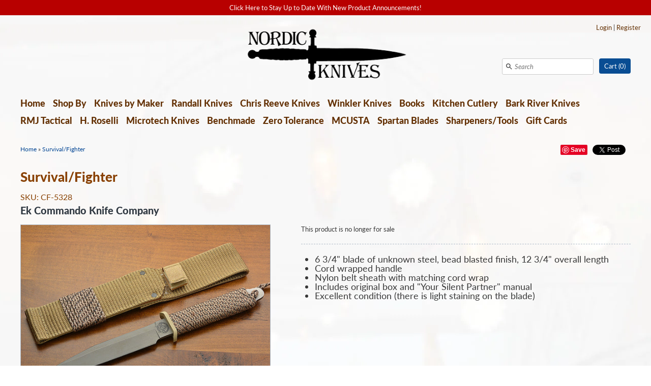

--- FILE ---
content_type: text/html; charset=utf-8
request_url: https://nordicknives.com/products/survival-fighter-2
body_size: 15833
content:
<!DOCTYPE html>
<html class="no-js" lang="en">
<head>
  <!-- Expression v4.7.2 -->
  <meta charset="utf-8" />
  <title>
    Survival/Fighter &ndash; Nordic Knives
  </title>
  
  <meta name="description" content="6 3/4&quot; blade of unknown steel, bead blasted finish, 12 3/4&quot; overall length Cord wrapped handle Nylon belt sheath with matching cord wrap Includes original box and &quot;Your Silent Partner&quot; manual Excellent condition (there is light staining on the blade)" />
  
  <link rel="canonical" href="https://nordicknives.com/products/survival-fighter-2" />

  <meta name="HandheldFriendly" content="True">
  <meta name="MobileOptimized" content="320">
  <meta name="viewport" content="width=device-width,initial-scale=1.0" />
  <meta name="theme-color" content="#094d93">

  
  <link rel="shortcut icon" href="//nordicknives.com/cdn/shop/files/fav.png?v=1613717166" type="image/png" />
  

  <meta property="og:site_name" content="Nordic Knives" />

	<meta property="og:image" content="http://nordicknives.com/cdn/shop/products/CF-5328_large.jpg?v=1649779273" />
    <meta property="og:description" content="6 3/4&quot; blade of unknown steel, bead blasted finish, 12 3/4&quot; overall length Cord wrapped handle Nylon belt sheath with..." />
    <meta property="og:title" content="Survival/Fighter - Nordic Knives" />
    <meta property="og:type" content="product" />
    <meta property="og:url" content="https://nordicknives.com/products/survival-fighter-2" />


  
 


<meta name="twitter:card" content="summary">

  <meta name="twitter:title" content="Survival/Fighter">
  <meta name="twitter:description" content="
6 3/4&quot; blade of unknown steel, bead blasted finish, 12 3/4&quot; overall length

Cord wrapped handle
Nylon belt sheath with matching cord wrap
Includes original box and &quot;Your Silent Partner&quot; manual
Excellent condition (there is light staining on the blade)
">
  <meta name="twitter:image" content="https://nordicknives.com/cdn/shop/products/CF-5328_medium.jpg?v=1649779273">
  <meta name="twitter:image:width" content="240">
  <meta name="twitter:image:height" content="240">


  <link href="//nordicknives.com/cdn/shop/t/2/assets/styles.scss.css?v=96747814353314419621762274855" rel="stylesheet" type="text/css" media="all" />

<script src="//ajax.googleapis.com/ajax/libs/jquery/1.8.1/jquery.min.js"></script>
<script src="//nordicknives.com/cdn/shopifycloud/storefront/assets/themes_support/api.jquery-7ab1a3a4.js" type="text/javascript"></script>


<script>
  Shopify.money_format = "${{amount}}";
  window.theme = window.theme || {};
  theme.jQuery = jQuery;
  theme.money_format = "${{amount}}";
  theme.productData = {};
  theme.setHomepageLayout = function(){
    if($('#shopify-section-sidebar [data-section-type="sidebar"]').children().length) {
      $('#key_content').attr('class', 'col-3-right');
    } else {
      $('#key_content').attr('class', 'col-4');
    }
  };
  theme.mobileSnapWidth = 768;
  document.documentElement.className = document.documentElement.className.replace('no-js', '');
</script>


<script>window.performance && window.performance.mark && window.performance.mark('shopify.content_for_header.start');</script><meta id="shopify-digital-wallet" name="shopify-digital-wallet" content="/5286920278/digital_wallets/dialog">
<link rel="alternate" type="application/json+oembed" href="https://nordicknives.com/products/survival-fighter-2.oembed">
<script async="async" src="/checkouts/internal/preloads.js?locale=en-US"></script>
<script id="shopify-features" type="application/json">{"accessToken":"fbafc2f837493c3c1aebebc538117a3a","betas":["rich-media-storefront-analytics"],"domain":"nordicknives.com","predictiveSearch":true,"shopId":5286920278,"locale":"en"}</script>
<script>var Shopify = Shopify || {};
Shopify.shop = "nordic-knives.myshopify.com";
Shopify.locale = "en";
Shopify.currency = {"active":"USD","rate":"1.0"};
Shopify.country = "US";
Shopify.theme = {"name":"Expression","id":39215464534,"schema_name":"Expression","schema_version":"4.7.2","theme_store_id":230,"role":"main"};
Shopify.theme.handle = "null";
Shopify.theme.style = {"id":null,"handle":null};
Shopify.cdnHost = "nordicknives.com/cdn";
Shopify.routes = Shopify.routes || {};
Shopify.routes.root = "/";</script>
<script type="module">!function(o){(o.Shopify=o.Shopify||{}).modules=!0}(window);</script>
<script>!function(o){function n(){var o=[];function n(){o.push(Array.prototype.slice.apply(arguments))}return n.q=o,n}var t=o.Shopify=o.Shopify||{};t.loadFeatures=n(),t.autoloadFeatures=n()}(window);</script>
<script id="shop-js-analytics" type="application/json">{"pageType":"product"}</script>
<script defer="defer" async type="module" src="//nordicknives.com/cdn/shopifycloud/shop-js/modules/v2/client.init-shop-cart-sync_BN7fPSNr.en.esm.js"></script>
<script defer="defer" async type="module" src="//nordicknives.com/cdn/shopifycloud/shop-js/modules/v2/chunk.common_Cbph3Kss.esm.js"></script>
<script defer="defer" async type="module" src="//nordicknives.com/cdn/shopifycloud/shop-js/modules/v2/chunk.modal_DKumMAJ1.esm.js"></script>
<script type="module">
  await import("//nordicknives.com/cdn/shopifycloud/shop-js/modules/v2/client.init-shop-cart-sync_BN7fPSNr.en.esm.js");
await import("//nordicknives.com/cdn/shopifycloud/shop-js/modules/v2/chunk.common_Cbph3Kss.esm.js");
await import("//nordicknives.com/cdn/shopifycloud/shop-js/modules/v2/chunk.modal_DKumMAJ1.esm.js");

  window.Shopify.SignInWithShop?.initShopCartSync?.({"fedCMEnabled":true,"windoidEnabled":true});

</script>
<script id="__st">var __st={"a":5286920278,"offset":-25200,"reqid":"edbfd1d4-fcb2-4136-b1c6-a8580238699a-1769818042","pageurl":"nordicknives.com\/products\/survival-fighter-2","u":"601fde9f4813","p":"product","rtyp":"product","rid":6737915740246};</script>
<script>window.ShopifyPaypalV4VisibilityTracking = true;</script>
<script id="captcha-bootstrap">!function(){'use strict';const t='contact',e='account',n='new_comment',o=[[t,t],['blogs',n],['comments',n],[t,'customer']],c=[[e,'customer_login'],[e,'guest_login'],[e,'recover_customer_password'],[e,'create_customer']],r=t=>t.map((([t,e])=>`form[action*='/${t}']:not([data-nocaptcha='true']) input[name='form_type'][value='${e}']`)).join(','),a=t=>()=>t?[...document.querySelectorAll(t)].map((t=>t.form)):[];function s(){const t=[...o],e=r(t);return a(e)}const i='password',u='form_key',d=['recaptcha-v3-token','g-recaptcha-response','h-captcha-response',i],f=()=>{try{return window.sessionStorage}catch{return}},m='__shopify_v',_=t=>t.elements[u];function p(t,e,n=!1){try{const o=window.sessionStorage,c=JSON.parse(o.getItem(e)),{data:r}=function(t){const{data:e,action:n}=t;return t[m]||n?{data:e,action:n}:{data:t,action:n}}(c);for(const[e,n]of Object.entries(r))t.elements[e]&&(t.elements[e].value=n);n&&o.removeItem(e)}catch(o){console.error('form repopulation failed',{error:o})}}const l='form_type',E='cptcha';function T(t){t.dataset[E]=!0}const w=window,h=w.document,L='Shopify',v='ce_forms',y='captcha';let A=!1;((t,e)=>{const n=(g='f06e6c50-85a8-45c8-87d0-21a2b65856fe',I='https://cdn.shopify.com/shopifycloud/storefront-forms-hcaptcha/ce_storefront_forms_captcha_hcaptcha.v1.5.2.iife.js',D={infoText:'Protected by hCaptcha',privacyText:'Privacy',termsText:'Terms'},(t,e,n)=>{const o=w[L][v],c=o.bindForm;if(c)return c(t,g,e,D).then(n);var r;o.q.push([[t,g,e,D],n]),r=I,A||(h.body.append(Object.assign(h.createElement('script'),{id:'captcha-provider',async:!0,src:r})),A=!0)});var g,I,D;w[L]=w[L]||{},w[L][v]=w[L][v]||{},w[L][v].q=[],w[L][y]=w[L][y]||{},w[L][y].protect=function(t,e){n(t,void 0,e),T(t)},Object.freeze(w[L][y]),function(t,e,n,w,h,L){const[v,y,A,g]=function(t,e,n){const i=e?o:[],u=t?c:[],d=[...i,...u],f=r(d),m=r(i),_=r(d.filter((([t,e])=>n.includes(e))));return[a(f),a(m),a(_),s()]}(w,h,L),I=t=>{const e=t.target;return e instanceof HTMLFormElement?e:e&&e.form},D=t=>v().includes(t);t.addEventListener('submit',(t=>{const e=I(t);if(!e)return;const n=D(e)&&!e.dataset.hcaptchaBound&&!e.dataset.recaptchaBound,o=_(e),c=g().includes(e)&&(!o||!o.value);(n||c)&&t.preventDefault(),c&&!n&&(function(t){try{if(!f())return;!function(t){const e=f();if(!e)return;const n=_(t);if(!n)return;const o=n.value;o&&e.removeItem(o)}(t);const e=Array.from(Array(32),(()=>Math.random().toString(36)[2])).join('');!function(t,e){_(t)||t.append(Object.assign(document.createElement('input'),{type:'hidden',name:u})),t.elements[u].value=e}(t,e),function(t,e){const n=f();if(!n)return;const o=[...t.querySelectorAll(`input[type='${i}']`)].map((({name:t})=>t)),c=[...d,...o],r={};for(const[a,s]of new FormData(t).entries())c.includes(a)||(r[a]=s);n.setItem(e,JSON.stringify({[m]:1,action:t.action,data:r}))}(t,e)}catch(e){console.error('failed to persist form',e)}}(e),e.submit())}));const S=(t,e)=>{t&&!t.dataset[E]&&(n(t,e.some((e=>e===t))),T(t))};for(const o of['focusin','change'])t.addEventListener(o,(t=>{const e=I(t);D(e)&&S(e,y())}));const B=e.get('form_key'),M=e.get(l),P=B&&M;t.addEventListener('DOMContentLoaded',(()=>{const t=y();if(P)for(const e of t)e.elements[l].value===M&&p(e,B);[...new Set([...A(),...v().filter((t=>'true'===t.dataset.shopifyCaptcha))])].forEach((e=>S(e,t)))}))}(h,new URLSearchParams(w.location.search),n,t,e,['guest_login'])})(!0,!0)}();</script>
<script integrity="sha256-4kQ18oKyAcykRKYeNunJcIwy7WH5gtpwJnB7kiuLZ1E=" data-source-attribution="shopify.loadfeatures" defer="defer" src="//nordicknives.com/cdn/shopifycloud/storefront/assets/storefront/load_feature-a0a9edcb.js" crossorigin="anonymous"></script>
<script data-source-attribution="shopify.dynamic_checkout.dynamic.init">var Shopify=Shopify||{};Shopify.PaymentButton=Shopify.PaymentButton||{isStorefrontPortableWallets:!0,init:function(){window.Shopify.PaymentButton.init=function(){};var t=document.createElement("script");t.src="https://nordicknives.com/cdn/shopifycloud/portable-wallets/latest/portable-wallets.en.js",t.type="module",document.head.appendChild(t)}};
</script>
<script data-source-attribution="shopify.dynamic_checkout.buyer_consent">
  function portableWalletsHideBuyerConsent(e){var t=document.getElementById("shopify-buyer-consent"),n=document.getElementById("shopify-subscription-policy-button");t&&n&&(t.classList.add("hidden"),t.setAttribute("aria-hidden","true"),n.removeEventListener("click",e))}function portableWalletsShowBuyerConsent(e){var t=document.getElementById("shopify-buyer-consent"),n=document.getElementById("shopify-subscription-policy-button");t&&n&&(t.classList.remove("hidden"),t.removeAttribute("aria-hidden"),n.addEventListener("click",e))}window.Shopify?.PaymentButton&&(window.Shopify.PaymentButton.hideBuyerConsent=portableWalletsHideBuyerConsent,window.Shopify.PaymentButton.showBuyerConsent=portableWalletsShowBuyerConsent);
</script>
<script data-source-attribution="shopify.dynamic_checkout.cart.bootstrap">document.addEventListener("DOMContentLoaded",(function(){function t(){return document.querySelector("shopify-accelerated-checkout-cart, shopify-accelerated-checkout")}if(t())Shopify.PaymentButton.init();else{new MutationObserver((function(e,n){t()&&(Shopify.PaymentButton.init(),n.disconnect())})).observe(document.body,{childList:!0,subtree:!0})}}));
</script>

<script>window.performance && window.performance.mark && window.performance.mark('shopify.content_for_header.end');</script>
  

<link href="https://monorail-edge.shopifysvc.com" rel="dns-prefetch">
<script>(function(){if ("sendBeacon" in navigator && "performance" in window) {try {var session_token_from_headers = performance.getEntriesByType('navigation')[0].serverTiming.find(x => x.name == '_s').description;} catch {var session_token_from_headers = undefined;}var session_cookie_matches = document.cookie.match(/_shopify_s=([^;]*)/);var session_token_from_cookie = session_cookie_matches && session_cookie_matches.length === 2 ? session_cookie_matches[1] : "";var session_token = session_token_from_headers || session_token_from_cookie || "";function handle_abandonment_event(e) {var entries = performance.getEntries().filter(function(entry) {return /monorail-edge.shopifysvc.com/.test(entry.name);});if (!window.abandonment_tracked && entries.length === 0) {window.abandonment_tracked = true;var currentMs = Date.now();var navigation_start = performance.timing.navigationStart;var payload = {shop_id: 5286920278,url: window.location.href,navigation_start,duration: currentMs - navigation_start,session_token,page_type: "product"};window.navigator.sendBeacon("https://monorail-edge.shopifysvc.com/v1/produce", JSON.stringify({schema_id: "online_store_buyer_site_abandonment/1.1",payload: payload,metadata: {event_created_at_ms: currentMs,event_sent_at_ms: currentMs}}));}}window.addEventListener('pagehide', handle_abandonment_event);}}());</script>
<script id="web-pixels-manager-setup">(function e(e,d,r,n,o){if(void 0===o&&(o={}),!Boolean(null===(a=null===(i=window.Shopify)||void 0===i?void 0:i.analytics)||void 0===a?void 0:a.replayQueue)){var i,a;window.Shopify=window.Shopify||{};var t=window.Shopify;t.analytics=t.analytics||{};var s=t.analytics;s.replayQueue=[],s.publish=function(e,d,r){return s.replayQueue.push([e,d,r]),!0};try{self.performance.mark("wpm:start")}catch(e){}var l=function(){var e={modern:/Edge?\/(1{2}[4-9]|1[2-9]\d|[2-9]\d{2}|\d{4,})\.\d+(\.\d+|)|Firefox\/(1{2}[4-9]|1[2-9]\d|[2-9]\d{2}|\d{4,})\.\d+(\.\d+|)|Chrom(ium|e)\/(9{2}|\d{3,})\.\d+(\.\d+|)|(Maci|X1{2}).+ Version\/(15\.\d+|(1[6-9]|[2-9]\d|\d{3,})\.\d+)([,.]\d+|)( \(\w+\)|)( Mobile\/\w+|) Safari\/|Chrome.+OPR\/(9{2}|\d{3,})\.\d+\.\d+|(CPU[ +]OS|iPhone[ +]OS|CPU[ +]iPhone|CPU IPhone OS|CPU iPad OS)[ +]+(15[._]\d+|(1[6-9]|[2-9]\d|\d{3,})[._]\d+)([._]\d+|)|Android:?[ /-](13[3-9]|1[4-9]\d|[2-9]\d{2}|\d{4,})(\.\d+|)(\.\d+|)|Android.+Firefox\/(13[5-9]|1[4-9]\d|[2-9]\d{2}|\d{4,})\.\d+(\.\d+|)|Android.+Chrom(ium|e)\/(13[3-9]|1[4-9]\d|[2-9]\d{2}|\d{4,})\.\d+(\.\d+|)|SamsungBrowser\/([2-9]\d|\d{3,})\.\d+/,legacy:/Edge?\/(1[6-9]|[2-9]\d|\d{3,})\.\d+(\.\d+|)|Firefox\/(5[4-9]|[6-9]\d|\d{3,})\.\d+(\.\d+|)|Chrom(ium|e)\/(5[1-9]|[6-9]\d|\d{3,})\.\d+(\.\d+|)([\d.]+$|.*Safari\/(?![\d.]+ Edge\/[\d.]+$))|(Maci|X1{2}).+ Version\/(10\.\d+|(1[1-9]|[2-9]\d|\d{3,})\.\d+)([,.]\d+|)( \(\w+\)|)( Mobile\/\w+|) Safari\/|Chrome.+OPR\/(3[89]|[4-9]\d|\d{3,})\.\d+\.\d+|(CPU[ +]OS|iPhone[ +]OS|CPU[ +]iPhone|CPU IPhone OS|CPU iPad OS)[ +]+(10[._]\d+|(1[1-9]|[2-9]\d|\d{3,})[._]\d+)([._]\d+|)|Android:?[ /-](13[3-9]|1[4-9]\d|[2-9]\d{2}|\d{4,})(\.\d+|)(\.\d+|)|Mobile Safari.+OPR\/([89]\d|\d{3,})\.\d+\.\d+|Android.+Firefox\/(13[5-9]|1[4-9]\d|[2-9]\d{2}|\d{4,})\.\d+(\.\d+|)|Android.+Chrom(ium|e)\/(13[3-9]|1[4-9]\d|[2-9]\d{2}|\d{4,})\.\d+(\.\d+|)|Android.+(UC? ?Browser|UCWEB|U3)[ /]?(15\.([5-9]|\d{2,})|(1[6-9]|[2-9]\d|\d{3,})\.\d+)\.\d+|SamsungBrowser\/(5\.\d+|([6-9]|\d{2,})\.\d+)|Android.+MQ{2}Browser\/(14(\.(9|\d{2,})|)|(1[5-9]|[2-9]\d|\d{3,})(\.\d+|))(\.\d+|)|K[Aa][Ii]OS\/(3\.\d+|([4-9]|\d{2,})\.\d+)(\.\d+|)/},d=e.modern,r=e.legacy,n=navigator.userAgent;return n.match(d)?"modern":n.match(r)?"legacy":"unknown"}(),u="modern"===l?"modern":"legacy",c=(null!=n?n:{modern:"",legacy:""})[u],f=function(e){return[e.baseUrl,"/wpm","/b",e.hashVersion,"modern"===e.buildTarget?"m":"l",".js"].join("")}({baseUrl:d,hashVersion:r,buildTarget:u}),m=function(e){var d=e.version,r=e.bundleTarget,n=e.surface,o=e.pageUrl,i=e.monorailEndpoint;return{emit:function(e){var a=e.status,t=e.errorMsg,s=(new Date).getTime(),l=JSON.stringify({metadata:{event_sent_at_ms:s},events:[{schema_id:"web_pixels_manager_load/3.1",payload:{version:d,bundle_target:r,page_url:o,status:a,surface:n,error_msg:t},metadata:{event_created_at_ms:s}}]});if(!i)return console&&console.warn&&console.warn("[Web Pixels Manager] No Monorail endpoint provided, skipping logging."),!1;try{return self.navigator.sendBeacon.bind(self.navigator)(i,l)}catch(e){}var u=new XMLHttpRequest;try{return u.open("POST",i,!0),u.setRequestHeader("Content-Type","text/plain"),u.send(l),!0}catch(e){return console&&console.warn&&console.warn("[Web Pixels Manager] Got an unhandled error while logging to Monorail."),!1}}}}({version:r,bundleTarget:l,surface:e.surface,pageUrl:self.location.href,monorailEndpoint:e.monorailEndpoint});try{o.browserTarget=l,function(e){var d=e.src,r=e.async,n=void 0===r||r,o=e.onload,i=e.onerror,a=e.sri,t=e.scriptDataAttributes,s=void 0===t?{}:t,l=document.createElement("script"),u=document.querySelector("head"),c=document.querySelector("body");if(l.async=n,l.src=d,a&&(l.integrity=a,l.crossOrigin="anonymous"),s)for(var f in s)if(Object.prototype.hasOwnProperty.call(s,f))try{l.dataset[f]=s[f]}catch(e){}if(o&&l.addEventListener("load",o),i&&l.addEventListener("error",i),u)u.appendChild(l);else{if(!c)throw new Error("Did not find a head or body element to append the script");c.appendChild(l)}}({src:f,async:!0,onload:function(){if(!function(){var e,d;return Boolean(null===(d=null===(e=window.Shopify)||void 0===e?void 0:e.analytics)||void 0===d?void 0:d.initialized)}()){var d=window.webPixelsManager.init(e)||void 0;if(d){var r=window.Shopify.analytics;r.replayQueue.forEach((function(e){var r=e[0],n=e[1],o=e[2];d.publishCustomEvent(r,n,o)})),r.replayQueue=[],r.publish=d.publishCustomEvent,r.visitor=d.visitor,r.initialized=!0}}},onerror:function(){return m.emit({status:"failed",errorMsg:"".concat(f," has failed to load")})},sri:function(e){var d=/^sha384-[A-Za-z0-9+/=]+$/;return"string"==typeof e&&d.test(e)}(c)?c:"",scriptDataAttributes:o}),m.emit({status:"loading"})}catch(e){m.emit({status:"failed",errorMsg:(null==e?void 0:e.message)||"Unknown error"})}}})({shopId: 5286920278,storefrontBaseUrl: "https://nordicknives.com",extensionsBaseUrl: "https://extensions.shopifycdn.com/cdn/shopifycloud/web-pixels-manager",monorailEndpoint: "https://monorail-edge.shopifysvc.com/unstable/produce_batch",surface: "storefront-renderer",enabledBetaFlags: ["2dca8a86"],webPixelsConfigList: [{"id":"shopify-app-pixel","configuration":"{}","eventPayloadVersion":"v1","runtimeContext":"STRICT","scriptVersion":"0450","apiClientId":"shopify-pixel","type":"APP","privacyPurposes":["ANALYTICS","MARKETING"]},{"id":"shopify-custom-pixel","eventPayloadVersion":"v1","runtimeContext":"LAX","scriptVersion":"0450","apiClientId":"shopify-pixel","type":"CUSTOM","privacyPurposes":["ANALYTICS","MARKETING"]}],isMerchantRequest: false,initData: {"shop":{"name":"Nordic Knives","paymentSettings":{"currencyCode":"USD"},"myshopifyDomain":"nordic-knives.myshopify.com","countryCode":"US","storefrontUrl":"https:\/\/nordicknives.com"},"customer":null,"cart":null,"checkout":null,"productVariants":[{"price":{"amount":250.0,"currencyCode":"USD"},"product":{"title":"Survival\/Fighter","vendor":"Ek Commando Knife Company","id":"6737915740246","untranslatedTitle":"Survival\/Fighter","url":"\/products\/survival-fighter-2","type":"CF-5328"},"id":"39794794758230","image":{"src":"\/\/nordicknives.com\/cdn\/shop\/products\/CF-5328.jpg?v=1649779273"},"sku":"CF-5328","title":"Default Title","untranslatedTitle":"Default Title"}],"purchasingCompany":null},},"https://nordicknives.com/cdn","1d2a099fw23dfb22ep557258f5m7a2edbae",{"modern":"","legacy":""},{"shopId":"5286920278","storefrontBaseUrl":"https:\/\/nordicknives.com","extensionBaseUrl":"https:\/\/extensions.shopifycdn.com\/cdn\/shopifycloud\/web-pixels-manager","surface":"storefront-renderer","enabledBetaFlags":"[\"2dca8a86\"]","isMerchantRequest":"false","hashVersion":"1d2a099fw23dfb22ep557258f5m7a2edbae","publish":"custom","events":"[[\"page_viewed\",{}],[\"product_viewed\",{\"productVariant\":{\"price\":{\"amount\":250.0,\"currencyCode\":\"USD\"},\"product\":{\"title\":\"Survival\/Fighter\",\"vendor\":\"Ek Commando Knife Company\",\"id\":\"6737915740246\",\"untranslatedTitle\":\"Survival\/Fighter\",\"url\":\"\/products\/survival-fighter-2\",\"type\":\"CF-5328\"},\"id\":\"39794794758230\",\"image\":{\"src\":\"\/\/nordicknives.com\/cdn\/shop\/products\/CF-5328.jpg?v=1649779273\"},\"sku\":\"CF-5328\",\"title\":\"Default Title\",\"untranslatedTitle\":\"Default Title\"}}]]"});</script><script>
  window.ShopifyAnalytics = window.ShopifyAnalytics || {};
  window.ShopifyAnalytics.meta = window.ShopifyAnalytics.meta || {};
  window.ShopifyAnalytics.meta.currency = 'USD';
  var meta = {"product":{"id":6737915740246,"gid":"gid:\/\/shopify\/Product\/6737915740246","vendor":"Ek Commando Knife Company","type":"CF-5328","handle":"survival-fighter-2","variants":[{"id":39794794758230,"price":25000,"name":"Survival\/Fighter","public_title":null,"sku":"CF-5328"}],"remote":false},"page":{"pageType":"product","resourceType":"product","resourceId":6737915740246,"requestId":"edbfd1d4-fcb2-4136-b1c6-a8580238699a-1769818042"}};
  for (var attr in meta) {
    window.ShopifyAnalytics.meta[attr] = meta[attr];
  }
</script>
<script class="analytics">
  (function () {
    var customDocumentWrite = function(content) {
      var jquery = null;

      if (window.jQuery) {
        jquery = window.jQuery;
      } else if (window.Checkout && window.Checkout.$) {
        jquery = window.Checkout.$;
      }

      if (jquery) {
        jquery('body').append(content);
      }
    };

    var hasLoggedConversion = function(token) {
      if (token) {
        return document.cookie.indexOf('loggedConversion=' + token) !== -1;
      }
      return false;
    }

    var setCookieIfConversion = function(token) {
      if (token) {
        var twoMonthsFromNow = new Date(Date.now());
        twoMonthsFromNow.setMonth(twoMonthsFromNow.getMonth() + 2);

        document.cookie = 'loggedConversion=' + token + '; expires=' + twoMonthsFromNow;
      }
    }

    var trekkie = window.ShopifyAnalytics.lib = window.trekkie = window.trekkie || [];
    if (trekkie.integrations) {
      return;
    }
    trekkie.methods = [
      'identify',
      'page',
      'ready',
      'track',
      'trackForm',
      'trackLink'
    ];
    trekkie.factory = function(method) {
      return function() {
        var args = Array.prototype.slice.call(arguments);
        args.unshift(method);
        trekkie.push(args);
        return trekkie;
      };
    };
    for (var i = 0; i < trekkie.methods.length; i++) {
      var key = trekkie.methods[i];
      trekkie[key] = trekkie.factory(key);
    }
    trekkie.load = function(config) {
      trekkie.config = config || {};
      trekkie.config.initialDocumentCookie = document.cookie;
      var first = document.getElementsByTagName('script')[0];
      var script = document.createElement('script');
      script.type = 'text/javascript';
      script.onerror = function(e) {
        var scriptFallback = document.createElement('script');
        scriptFallback.type = 'text/javascript';
        scriptFallback.onerror = function(error) {
                var Monorail = {
      produce: function produce(monorailDomain, schemaId, payload) {
        var currentMs = new Date().getTime();
        var event = {
          schema_id: schemaId,
          payload: payload,
          metadata: {
            event_created_at_ms: currentMs,
            event_sent_at_ms: currentMs
          }
        };
        return Monorail.sendRequest("https://" + monorailDomain + "/v1/produce", JSON.stringify(event));
      },
      sendRequest: function sendRequest(endpointUrl, payload) {
        // Try the sendBeacon API
        if (window && window.navigator && typeof window.navigator.sendBeacon === 'function' && typeof window.Blob === 'function' && !Monorail.isIos12()) {
          var blobData = new window.Blob([payload], {
            type: 'text/plain'
          });

          if (window.navigator.sendBeacon(endpointUrl, blobData)) {
            return true;
          } // sendBeacon was not successful

        } // XHR beacon

        var xhr = new XMLHttpRequest();

        try {
          xhr.open('POST', endpointUrl);
          xhr.setRequestHeader('Content-Type', 'text/plain');
          xhr.send(payload);
        } catch (e) {
          console.log(e);
        }

        return false;
      },
      isIos12: function isIos12() {
        return window.navigator.userAgent.lastIndexOf('iPhone; CPU iPhone OS 12_') !== -1 || window.navigator.userAgent.lastIndexOf('iPad; CPU OS 12_') !== -1;
      }
    };
    Monorail.produce('monorail-edge.shopifysvc.com',
      'trekkie_storefront_load_errors/1.1',
      {shop_id: 5286920278,
      theme_id: 39215464534,
      app_name: "storefront",
      context_url: window.location.href,
      source_url: "//nordicknives.com/cdn/s/trekkie.storefront.c59ea00e0474b293ae6629561379568a2d7c4bba.min.js"});

        };
        scriptFallback.async = true;
        scriptFallback.src = '//nordicknives.com/cdn/s/trekkie.storefront.c59ea00e0474b293ae6629561379568a2d7c4bba.min.js';
        first.parentNode.insertBefore(scriptFallback, first);
      };
      script.async = true;
      script.src = '//nordicknives.com/cdn/s/trekkie.storefront.c59ea00e0474b293ae6629561379568a2d7c4bba.min.js';
      first.parentNode.insertBefore(script, first);
    };
    trekkie.load(
      {"Trekkie":{"appName":"storefront","development":false,"defaultAttributes":{"shopId":5286920278,"isMerchantRequest":null,"themeId":39215464534,"themeCityHash":"9221467252639100189","contentLanguage":"en","currency":"USD"},"isServerSideCookieWritingEnabled":true,"monorailRegion":"shop_domain","enabledBetaFlags":["65f19447","b5387b81"]},"Session Attribution":{},"S2S":{"facebookCapiEnabled":false,"source":"trekkie-storefront-renderer","apiClientId":580111}}
    );

    var loaded = false;
    trekkie.ready(function() {
      if (loaded) return;
      loaded = true;

      window.ShopifyAnalytics.lib = window.trekkie;

      var originalDocumentWrite = document.write;
      document.write = customDocumentWrite;
      try { window.ShopifyAnalytics.merchantGoogleAnalytics.call(this); } catch(error) {};
      document.write = originalDocumentWrite;

      window.ShopifyAnalytics.lib.page(null,{"pageType":"product","resourceType":"product","resourceId":6737915740246,"requestId":"edbfd1d4-fcb2-4136-b1c6-a8580238699a-1769818042","shopifyEmitted":true});

      var match = window.location.pathname.match(/checkouts\/(.+)\/(thank_you|post_purchase)/)
      var token = match? match[1]: undefined;
      if (!hasLoggedConversion(token)) {
        setCookieIfConversion(token);
        window.ShopifyAnalytics.lib.track("Viewed Product",{"currency":"USD","variantId":39794794758230,"productId":6737915740246,"productGid":"gid:\/\/shopify\/Product\/6737915740246","name":"Survival\/Fighter","price":"250.00","sku":"CF-5328","brand":"Ek Commando Knife Company","variant":null,"category":"CF-5328","nonInteraction":true,"remote":false},undefined,undefined,{"shopifyEmitted":true});
      window.ShopifyAnalytics.lib.track("monorail:\/\/trekkie_storefront_viewed_product\/1.1",{"currency":"USD","variantId":39794794758230,"productId":6737915740246,"productGid":"gid:\/\/shopify\/Product\/6737915740246","name":"Survival\/Fighter","price":"250.00","sku":"CF-5328","brand":"Ek Commando Knife Company","variant":null,"category":"CF-5328","nonInteraction":true,"remote":false,"referer":"https:\/\/nordicknives.com\/products\/survival-fighter-2"});
      }
    });


        var eventsListenerScript = document.createElement('script');
        eventsListenerScript.async = true;
        eventsListenerScript.src = "//nordicknives.com/cdn/shopifycloud/storefront/assets/shop_events_listener-3da45d37.js";
        document.getElementsByTagName('head')[0].appendChild(eventsListenerScript);

})();</script>
<script
  defer
  src="https://nordicknives.com/cdn/shopifycloud/perf-kit/shopify-perf-kit-3.1.0.min.js"
  data-application="storefront-renderer"
  data-shop-id="5286920278"
  data-render-region="gcp-us-central1"
  data-page-type="product"
  data-theme-instance-id="39215464534"
  data-theme-name="Expression"
  data-theme-version="4.7.2"
  data-monorail-region="shop_domain"
  data-resource-timing-sampling-rate="10"
  data-shs="true"
  data-shs-beacon="true"
  data-shs-export-with-fetch="true"
  data-shs-logs-sample-rate="1"
  data-shs-beacon-endpoint="https://nordicknives.com/api/collect"
></script>
 <body id="page-product">

  <div id="wrapthewrap">
    <div id="wrap" class="clearfix">

      <div id="shopify-section-header" class="shopify-section"><style type="text/css">
  .logo-image-wrap {
    width: 325px;
  }
</style>






<div data-section-type="header">
  
  
  <style type="text/css">
    .announcement {
      background: #b80000;
      color: #ffffff;
    }
  </style>
  <div class="announcement">
    <a href="http://eepurl.com/glYPyz">
    <div class="announcement__inner">
      Click Here to Stay Up to Date With New Product Announcements!
    </div>
    </a>
  </div>
  
  

  <div id="mobile-header">
    <button id="toggle-mobile-menu" aria-controls="mobile-nav" aria-label="Open or close menu">Menu<span class="s1"></span><span class="s2"></span><span class="s3"></span></button>
    

<span class="custlogin">
  
  <a href="https://shopify.com/5286920278/account?locale=en&amp;region_country=US" id="customer_login_link">Login</a>
  
  | <a href="https://shopify.com/5286920278/account?locale=en" id="customer_register_link">Register</a>
  
  
</span>


    <a class="cartitems" href="/cart">Cart (<span class="count">0</span>)</a>

    <div id="mobile-nav" class="mobile-nav" role="navigation" aria-label="Mobile navigation">
      <div class="nav-page active">
        <div class="search">
          <form action="/search" method="get">
            <button tabindex="-1" type="submit" aria-label="Submit"><svg fill="#000000" height="24" viewBox="0 0 24 24" width="24" xmlns="http://www.w3.org/2000/svg">
  <title>Search</title>
  <path d="M15.5 14h-.79l-.28-.27C15.41 12.59 16 11.11 16 9.5 16 5.91 13.09 3 9.5 3S3 5.91 3 9.5 5.91 16 9.5 16c1.61 0 3.09-.59 4.23-1.57l.27.28v.79l5 4.99L20.49 19l-4.99-5zm-6 0C7.01 14 5 11.99 5 9.5S7.01 5 9.5 5 14 7.01 14 9.5 11.99 14 9.5 14z"/>
  <path d="M0 0h24v24H0z" fill="none"/>
</svg></button>
            <input tabindex="-1" type="text" name="q" id="q" value="" aria-label="Search" placeholder="Search" />
          </form>
        </div><!-- .search -->

        <ul class="nav">
          
          <li >
            <a tabindex="-1" href="/">Home</a>

            
          </li>
          
          <li class="has-children">
            <a tabindex="-1" href="#">Shop By</a>

            
            <button tabindex="-1" class="mobile-expand" data-menu="menu-0-2" aria-haspopup="true" aria-controls="mobile-menu-0-2">
              <svg fill="#000000" height="24" viewBox="0 0 24 24" width="24" xmlns="http://www.w3.org/2000/svg">
  <title>Right</title>
  <path class="svg-chevron-shadow" fill="#bbbbbb" d="M8.59 16.64l4.58-4.59-4.58-4.59L10 6.05l6 6-6 6z"/>
  <path class="svg-chevron-line" fill="#333333" d="M8.59 16.34l4.58-4.59-4.58-4.59L10 5.75l6 6-6 6z"/>
  <path class="svg-chevron-bounds" d="M0-.25h24v24H0z" fill="none"/>
</svg>

            </button>
            
          </li>
          
          <li >
            <a tabindex="-1" href="/pages/custom-knives-by-artist">Knives by Maker</a>

            
          </li>
          
          <li class="has-children">
            <a tabindex="-1" href="#">Randall Knives</a>

            
            <button tabindex="-1" class="mobile-expand" data-menu="menu-0-4" aria-haspopup="true" aria-controls="mobile-menu-0-4">
              <svg fill="#000000" height="24" viewBox="0 0 24 24" width="24" xmlns="http://www.w3.org/2000/svg">
  <title>Right</title>
  <path class="svg-chevron-shadow" fill="#bbbbbb" d="M8.59 16.64l4.58-4.59-4.58-4.59L10 6.05l6 6-6 6z"/>
  <path class="svg-chevron-line" fill="#333333" d="M8.59 16.34l4.58-4.59-4.58-4.59L10 5.75l6 6-6 6z"/>
  <path class="svg-chevron-bounds" d="M0-.25h24v24H0z" fill="none"/>
</svg>

            </button>
            
          </li>
          
          <li >
            <a tabindex="-1" href="/collections/chris-reeve-knives">Chris Reeve Knives</a>

            
          </li>
          
          <li >
            <a tabindex="-1" href="/collections/winkler-knives">Winkler Knives</a>

            
          </li>
          
          <li >
            <a tabindex="-1" href="/collections/books">Books</a>

            
          </li>
          
          <li >
            <a tabindex="-1" href="/pages/kitchen-cutlery">Kitchen Cutlery</a>

            
          </li>
          
          <li >
            <a tabindex="-1" href="/collections/bark-river-knives">Bark River Knives</a>

            
          </li>
          
          <li >
            <a tabindex="-1" href="/collections/rmj-tactical">RMJ Tactical</a>

            
          </li>
          
          <li >
            <a tabindex="-1" href="/collections/roselli-h">H. Roselli</a>

            
          </li>
          
          <li >
            <a tabindex="-1" href="/collections/microtech-knives">Microtech Knives</a>

            
          </li>
          
          <li >
            <a tabindex="-1" href="/collections/benchmade">Benchmade</a>

            
          </li>
          
          <li >
            <a tabindex="-1" href="/collections/zero-tolerance">Zero Tolerance</a>

            
          </li>
          
          <li >
            <a tabindex="-1" href="/collections/mcusta">MCUSTA</a>

            
          </li>
          
          <li >
            <a tabindex="-1" href="/collections/spartan-blades">Spartan Blades</a>

            
          </li>
          
          <li >
            <a tabindex="-1" href="/collections/sharpeners-tools">Sharpeners/Tools</a>

            
          </li>
          
          <li >
            <a tabindex="-1" href="/products/gift-card">Gift Cards</a>

            
          </li>
          
        </ul>
      </div>

      
      
      
      
      <div class="nav-page" id="mobile-menu-0-2" data-menu="menu-0-2">
        <div class="nav-page__header">
          <button tabindex="-1" class="mobile-return" aria-label="Return to previous menu" aria-controls="mobile-menu-0-2"><svg fill="#000000" height="24" viewBox="0 0 24 24" width="24" xmlns="http://www.w3.org/2000/svg">
  <title>Left</title>
  <path class="svg-chevron-shadow" fill="#bbbbbb" d="M15.41 16.59l-4.58-4.59 4.58-4.59L14 6.0l-6 6 6 6z"/>
  <path class="svg-chevron-line" fill="#333333" d="M15.41 16.09l-4.58-4.59 4.58-4.59L14 5.5l-6 6 6 6z"/>
  <path class="svg-chevron-bounds" d="M0-.5h24v24H0z" fill="none"/>
</svg></button>
          <span class="nav-page__header__title">
            Shop By
          </span>
        </div>
        <ul class="nav">
          
          
          <li >
            <a tabindex="-1" href="/pages/custom-knives-by-artist">Shop by Artist</a>

            
          </li>
          
          <li >
            <a tabindex="-1" href="/pages/custom-knives-by-category">Shop by Category</a>

            
          </li>
          
          <li >
            <a tabindex="-1" href="/collections/knives-by-price">Shop by Price</a>

            
          </li>
          
          <li >
            <a tabindex="-1" href="/collections/knives-on-sale-1">Shop Knives on Sale</a>

            
          </li>
          
          <li >
            <a tabindex="-1" href="/pages/kitchen-cutlery">Kitchen Cutlery</a>

            
          </li>
          
        </ul>
      </div>
      
      
      
      
      
      <div class="nav-page" id="mobile-menu-0-4" data-menu="menu-0-4">
        <div class="nav-page__header">
          <button tabindex="-1" class="mobile-return" aria-label="Return to previous menu" aria-controls="mobile-menu-0-4"><svg fill="#000000" height="24" viewBox="0 0 24 24" width="24" xmlns="http://www.w3.org/2000/svg">
  <title>Left</title>
  <path class="svg-chevron-shadow" fill="#bbbbbb" d="M15.41 16.59l-4.58-4.59 4.58-4.59L14 6.0l-6 6 6 6z"/>
  <path class="svg-chevron-line" fill="#333333" d="M15.41 16.09l-4.58-4.59 4.58-4.59L14 5.5l-6 6 6 6z"/>
  <path class="svg-chevron-bounds" d="M0-.5h24v24H0z" fill="none"/>
</svg></button>
          <span class="nav-page__header__title">
            Randall Knives
          </span>
        </div>
        <ul class="nav">
          
          
          <li >
            <a tabindex="-1" href="/collections/randall-knives">Randall Knives In Stock</a>

            
          </li>
          
          <li >
            <a tabindex="-1" href="/pages/randall-knives-special-orders">Randall Knives Special Orders</a>

            
          </li>
          
        </ul>
      </div>
      
      
      
      
      
      
      
      
      
      
      
      
      
      
      
      
      
      
      
      
      
      
      
      
      
      
      
      
      
      

      
      
      
      
      
      
      
      
      
      
      
      
      
      
      
      
      
      
      
      
      
      
      
      
      
      
      
      
      
      
      
      
      
      
      
      
      
      
      
      
      
      
      
      
      
      
      
      
      
      
      
      
      
      
      
      
      
    </div>
  </div>

  <a href="#" class="cover-all toggle-mobile-menu"></a>

  <div id="header" class="container clearfix">
    <div id="shoplogo" class="centered">
      
      <a class="logo-image-wrap" href="/" title="Nordic Knives"><img src="//nordicknives.com/cdn/shop/files/Nordic-Knives-Logo-2019.png?v=1613717160" alt="" /></a>
      
      
      <div id="cartwrapper">
        <div class="search">
          <form action="/search" method="get">
            <button type="submit" aria-label="Submit"><svg fill="#000000" height="24" viewBox="0 0 24 24" width="24" xmlns="http://www.w3.org/2000/svg">
  <title>Search</title>
  <path d="M15.5 14h-.79l-.28-.27C15.41 12.59 16 11.11 16 9.5 16 5.91 13.09 3 9.5 3S3 5.91 3 9.5 5.91 16 9.5 16c1.61 0 3.09-.59 4.23-1.57l.27.28v.79l5 4.99L20.49 19l-4.99-5zm-6 0C7.01 14 5 11.99 5 9.5S7.01 5 9.5 5 14 7.01 14 9.5 11.99 14 9.5 14z"/>
  <path d="M0 0h24v24H0z" fill="none"/>
</svg></button>
            <input type="text" name="q" id="q" value="" aria-label="Search" placeholder="Search" />
          </form>
        </div><!-- .search -->
        <div id="cart">
          <div class="inner">
            <a class="cartitems" href="/cart">Cart (<span class="count">0</span>)</a>
          </div>
        </div><!-- #cart -->
      </div><!-- #cartwrapper -->
      
    </div><!-- #shoplogo -->

    <div class="header-upper-right">
      

      

<span class="custlogin">
  
  <a href="https://shopify.com/5286920278/account?locale=en&amp;region_country=US" id="customer_login_link">Login</a>
  
  | <a href="https://shopify.com/5286920278/account?locale=en" id="customer_register_link">Register</a>
  
  
</span>


    </div>

    <div id="navblock" class="clearfix">
      

      <ul class="nav fullwidthnav" role="navigation" aria-label="Primary navigation">
        
        <li >
          <a href="/" >Home</a>

          
        </li>
        
        <li class="has-children">
          <a href="#" aria-haspopup="true">Shop By</a>

          
          <ul>
            
            <li >
              <a href="/pages/custom-knives-by-artist" >Shop by Artist</a>

              
            </li>
            
            <li >
              <a href="/pages/custom-knives-by-category" >Shop by Category</a>

              
            </li>
            
            <li >
              <a href="/collections/knives-by-price" >Shop by Price</a>

              
            </li>
            
            <li >
              <a href="/collections/knives-on-sale-1" >Shop Knives on Sale</a>

              
            </li>
            
            <li >
              <a href="/pages/kitchen-cutlery" >Kitchen Cutlery</a>

              
            </li>
            
          </ul>
          
        </li>
        
        <li >
          <a href="/pages/custom-knives-by-artist" >Knives by Maker</a>

          
        </li>
        
        <li class="has-children">
          <a href="#" aria-haspopup="true">Randall Knives</a>

          
          <ul>
            
            <li >
              <a href="/collections/randall-knives" >Randall Knives In Stock</a>

              
            </li>
            
            <li >
              <a href="/pages/randall-knives-special-orders" >Randall Knives Special Orders</a>

              
            </li>
            
          </ul>
          
        </li>
        
        <li >
          <a href="/collections/chris-reeve-knives" >Chris Reeve Knives</a>

          
        </li>
        
        <li >
          <a href="/collections/winkler-knives" >Winkler Knives</a>

          
        </li>
        
        <li >
          <a href="/collections/books" >Books</a>

          
        </li>
        
        <li >
          <a href="/pages/kitchen-cutlery" >Kitchen Cutlery</a>

          
        </li>
        
        <li >
          <a href="/collections/bark-river-knives" >Bark River Knives</a>

          
        </li>
        
        <li >
          <a href="/collections/rmj-tactical" >RMJ Tactical</a>

          
        </li>
        
        <li >
          <a href="/collections/roselli-h" >H. Roselli</a>

          
        </li>
        
        <li >
          <a href="/collections/microtech-knives" >Microtech Knives</a>

          
        </li>
        
        <li >
          <a href="/collections/benchmade" >Benchmade</a>

          
        </li>
        
        <li >
          <a href="/collections/zero-tolerance" >Zero Tolerance</a>

          
        </li>
        
        <li >
          <a href="/collections/mcusta" >MCUSTA</a>

          
        </li>
        
        <li >
          <a href="/collections/spartan-blades" >Spartan Blades</a>

          
        </li>
        
        <li >
          <a href="/collections/sharpeners-tools" >Sharpeners/Tools</a>

          
        </li>
        
        <li >
          <a href="/products/gift-card" >Gift Cards</a>

          
        </li>
        
      </ul>
    </div><!-- #navblock -->
  </div><!-- #header -->
</div>




</div>

      <div class="container">
        <div id="shopify-section-product-template" class="shopify-section">


<div data-section-type="product-template">
  
  
    
  <div id="breadcrumbs">
    <span class="text">
      
      <a href="/" title="Home">Home</a>
      &raquo;
      

      <a href="/products/survival-fighter-2">Survival/Fighter</a>
      
    </span>
     <div class="social clearfix">

    <div class="socitem facebookcont">
        <div class="fb-like" data-send="false" data-layout="button_count" data-width="80" data-show-faces="false"></div>
        <div id="fb-root"></div>
        <script>(function(d, s, id) {
        var js, fjs = d.getElementsByTagName(s)[0];
        if (d.getElementById(id)) return;
        js = d.createElement(s); js.id = id;
        js.src = "//connect.facebook.net/en_GB/all.js#xfbml=1&status=0";
        fjs.parentNode.insertBefore(js, fjs);
        }(document, 'script', 'facebook-jssdk'));</script>
    </div>

    <div class="socitem twittercont">
        <a href="https://twitter.com/share" class="twitter-share-button" data-count="none">Tweet</a>
        <script>!function(d,s,id){var js,fjs=d.getElementsByTagName(s)[0];if(!d.getElementById(id)){js=d.createElement(s);js.id=id;js.src="//platform.twitter.com/widgets.js";fjs.parentNode.insertBefore(js,fjs);}}(document,"script","twitter-wjs");</script>
    </div>

    
    <div class="socitem pinterestcont">
      <a href="http://pinterest.com/pin/create/button/?url=https://nordicknives.com/products/survival-fighter-2&media=http://nordicknives.com/cdn/shop/products/CF-5328.jpg?v=1649779273&description=Survival/Fighter" class="pin-it-button" target="_blank" count-layout="none"><img border="0" src="//assets.pinterest.com/images/PinExt.png" title="Pin It" /></a>
      <script type="text/javascript" src="//assets.pinterest.com/js/pinit.js"></script>
    </div>
    
    
<!--     
    <div class="socitem">
      <a id="FancyButton" data-count="false" href="http://www.thefancy.com/fancyit?ItemURL=https://nordicknives.com/products/survival-fighter-2&Title=Survival/Fighter&Category=CF-5328&ImageURL=http://nordicknives.com/cdn/shop/products/CF-5328_grande.jpg?v=1649779273">Fancy</a>
      <script src="https://www.thefancy.com/fancyit.js" type="text/javascript"></script>
    </div>
     -->

    
</div> 
  </div><!-- #breadcrumbs -->
  

  <div id="content" class="product-area" itemscope itemtype="http://schema.org/Product">
    <meta itemprop="name" content="Survival/Fighter" />
    <meta itemprop="url" content="https://nordicknives.com/products/survival-fighter-2" />
    <meta itemprop="image" content="http://nordicknives.com/cdn/shop/products/CF-5328_1024x.jpg?v=1649779273" />
    
    <div itemprop="offers" itemscope itemtype="http://schema.org/Offer">
      <meta itemprop="price" content="250.00" />
      <meta itemprop="priceCurrency" content="USD" />
      
      <link itemprop="availability" href="http://schema.org/OutOfStock" />
      
    </div>
    

    <h1 class="mb-0">Survival/Fighter<br><span class="fw-400 fs-10 sku">SKU: <span class="sku__value">CF-5328</span></span></h1>
    <h3 itemprop="brand" class="product-single__vendor">Ek Commando Knife Company</h3>
    <div class="productimages">
      

      
      <div class="main">
        <a href="//nordicknives.com/cdn/shop/products/CF-5328.jpg?v=1649779273">
          
          <div class="rimage-outer-wrapper" style="max-width: 1200px; max-height: 750px">
  <div class="rimage-wrapper lazyload--placeholder" style="padding-top:62.5%">
    
    
    <img class="rimage__image lazyload fade-in "
      data-src="//nordicknives.com/cdn/shop/products/CF-5328_{width}x.jpg?v=1649779273"
      data-widths="[180, 220, 300, 360, 460, 540, 720, 900, 1080, 1296, 1512, 1728, 2048]"
      data-aspectratio="1.6"
      data-sizes="auto"
      alt="Survival/Fighter"
      >

    <noscript>
      
      <img src="//nordicknives.com/cdn/shop/products/CF-5328_1024x1024.jpg?v=1649779273" alt="Survival/Fighter" class="rimage__image">
    </noscript>
  </div>
</div>


        </a>
      </div><!-- .main -->

      
      <div class="thumbs clearfix">
        <ul>
          
          <li>
            <a rel="gallery" title="Survival/Fighter" href="//nordicknives.com/cdn/shop/products/CF-5328.jpg?v=1649779273" title="Survival/Fighter">
              <div class="rimage-outer-wrapper" style="max-width: 1200px; max-height: 750px">
  <div class="rimage-wrapper lazyload--placeholder" style="padding-top:62.5%">
    
    
    <img class="rimage__image lazyload fade-in "
      data-src="//nordicknives.com/cdn/shop/products/CF-5328_{width}x.jpg?v=1649779273"
      data-widths="[180, 220, 300, 360, 460, 540, 720, 900, 1080, 1296, 1512, 1728, 2048]"
      data-aspectratio="1.6"
      data-sizes="auto"
      alt="Survival/Fighter"
      >

    <noscript>
      
      <img src="//nordicknives.com/cdn/shop/products/CF-5328_1024x1024.jpg?v=1649779273" alt="Survival/Fighter" class="rimage__image">
    </noscript>
  </div>
</div>


            </a>
          </li>
          
          <li>
            <a rel="gallery" title="Survival/Fighter" href="//nordicknives.com/cdn/shop/products/CF-5328a.jpg?v=1649779274" title="Survival/Fighter">
              <div class="rimage-outer-wrapper" style="max-width: 1200px; max-height: 850px">
  <div class="rimage-wrapper lazyload--placeholder" style="padding-top:70.83333333333333%">
    
    
    <img class="rimage__image lazyload fade-in "
      data-src="//nordicknives.com/cdn/shop/products/CF-5328a_{width}x.jpg?v=1649779274"
      data-widths="[180, 220, 300, 360, 460, 540, 720, 900, 1080, 1296, 1512, 1728, 2048]"
      data-aspectratio="1.411764705882353"
      data-sizes="auto"
      alt="Survival/Fighter"
      >

    <noscript>
      
      <img src="//nordicknives.com/cdn/shop/products/CF-5328a_1024x1024.jpg?v=1649779274" alt="Survival/Fighter" class="rimage__image">
    </noscript>
  </div>
</div>


            </a>
          </li>
          
        </ul>
      </div><!-- .thumbs -->
      
    </div><!-- .productimages -->

    <div class="productdetail">
      
        <p class="unavailable">This product is no longer for sale</p>
      

      <div class="description pagecontent simple"><ul>
<li>6 3/4" blade of unknown steel, bead blasted finish, 12 3/4" overall length<br>
</li>
<li>Cord wrapped handle</li>
<li>Nylon belt sheath with matching cord wrap</li>
<li>Includes original box and "Your Silent Partner" manual</li>
<li>Excellent condition (there is light staining on the blade)</li>
</ul></div>
    </div><!-- .productdetail -->

    <div class="clearit"></div>

    
  </div>
</div>



</div>

<script type="application/json" id="ProductJson-6737915740246">
  {"id":6737915740246,"title":"Survival\/Fighter","handle":"survival-fighter-2","description":"\u003cul\u003e\n\u003cli\u003e6 3\/4\" blade of unknown steel, bead blasted finish, 12 3\/4\" overall length\u003cbr\u003e\n\u003c\/li\u003e\n\u003cli\u003eCord wrapped handle\u003c\/li\u003e\n\u003cli\u003eNylon belt sheath with matching cord wrap\u003c\/li\u003e\n\u003cli\u003eIncludes original box and \"Your Silent Partner\" manual\u003c\/li\u003e\n\u003cli\u003eExcellent condition (there is light staining on the blade)\u003c\/li\u003e\n\u003c\/ul\u003e","published_at":"2022-04-19T10:00:04-06:00","created_at":"2022-04-12T09:50:54-06:00","vendor":"Ek Commando Knife Company","type":"CF-5328","tags":[],"price":25000,"price_min":25000,"price_max":25000,"available":false,"price_varies":false,"compare_at_price":null,"compare_at_price_min":0,"compare_at_price_max":0,"compare_at_price_varies":false,"variants":[{"id":39794794758230,"title":"Default Title","option1":"Default Title","option2":null,"option3":null,"sku":"CF-5328","requires_shipping":true,"taxable":true,"featured_image":null,"available":false,"name":"Survival\/Fighter","public_title":null,"options":["Default Title"],"price":25000,"weight":454,"compare_at_price":null,"inventory_management":"shopify","barcode":"","requires_selling_plan":false,"selling_plan_allocations":[],"quantity_rule":{"min":1,"max":null,"increment":1}}],"images":["\/\/nordicknives.com\/cdn\/shop\/products\/CF-5328.jpg?v=1649779273","\/\/nordicknives.com\/cdn\/shop\/products\/CF-5328a.jpg?v=1649779274"],"featured_image":"\/\/nordicknives.com\/cdn\/shop\/products\/CF-5328.jpg?v=1649779273","options":["Title"],"media":[{"alt":null,"id":22313790799958,"position":1,"preview_image":{"aspect_ratio":1.6,"height":750,"width":1200,"src":"\/\/nordicknives.com\/cdn\/shop\/products\/CF-5328.jpg?v=1649779273"},"aspect_ratio":1.6,"height":750,"media_type":"image","src":"\/\/nordicknives.com\/cdn\/shop\/products\/CF-5328.jpg?v=1649779273","width":1200},{"alt":null,"id":22313790832726,"position":2,"preview_image":{"aspect_ratio":1.412,"height":850,"width":1200,"src":"\/\/nordicknives.com\/cdn\/shop\/products\/CF-5328a.jpg?v=1649779274"},"aspect_ratio":1.412,"height":850,"media_type":"image","src":"\/\/nordicknives.com\/cdn\/shop\/products\/CF-5328a.jpg?v=1649779274","width":1200}],"requires_selling_plan":false,"selling_plan_groups":[],"content":"\u003cul\u003e\n\u003cli\u003e6 3\/4\" blade of unknown steel, bead blasted finish, 12 3\/4\" overall length\u003cbr\u003e\n\u003c\/li\u003e\n\u003cli\u003eCord wrapped handle\u003c\/li\u003e\n\u003cli\u003eNylon belt sheath with matching cord wrap\u003c\/li\u003e\n\u003cli\u003eIncludes original box and \"Your Silent Partner\" manual\u003c\/li\u003e\n\u003cli\u003eExcellent condition (there is light staining on the blade)\u003c\/li\u003e\n\u003c\/ul\u003e"}
</script>


        <div id="shopify-section-footer" class="shopify-section"><div id="footer">
  <div class="navcol">
    <ul>
      
      <li><a href="/pages/contact-us">Contact Us</a></li>
      
      <li> | <a href="/pages/our-store">Our Store</a></li>
      
      <li> | <a href="/pages/ordering-info">Ordering Info</a></li>
      
    </ul>
  </div><!-- .navcol -->
  <div class="signupcol">
    
      <form method="post" action="/contact#contact_form" id="contact_form" accept-charset="UTF-8" class="contact-form"><input type="hidden" name="form_type" value="customer" /><input type="hidden" name="utf8" value="✓" />
        <h4>Sign up for our Newsletter</h4>
        <div class="message rte"></div>
        
          
          <div class="">
            <input type="hidden" id="contact_tags" name="contact[tags]" value="prospect,newsletter"/>
            <input type="email" class="required" data-fieldname="Email address" value="" id="mailinglist_email" name="contact[email]" placeholder="Email address" />
            <div class="buttoncont">
              <input value="Subscribe" type="submit" />
            </div>
          </div>
        
      </form>
    
  </div><!-- .signupcol -->

  <div class="iconcol">
    
  </div><!-- .iconcol -->

  <div class="credits">
    <div class="cards">
      
        <svg class="payment-icon" xmlns="http://www.w3.org/2000/svg" role="img" aria-labelledby="pi-american_express" viewBox="0 0 38 24" width="38" height="24"><title id="pi-american_express">American Express</title><path fill="#000" d="M35 0H3C1.3 0 0 1.3 0 3v18c0 1.7 1.4 3 3 3h32c1.7 0 3-1.3 3-3V3c0-1.7-1.4-3-3-3Z" opacity=".07"/><path fill="#006FCF" d="M35 1c1.1 0 2 .9 2 2v18c0 1.1-.9 2-2 2H3c-1.1 0-2-.9-2-2V3c0-1.1.9-2 2-2h32Z"/><path fill="#FFF" d="M22.012 19.936v-8.421L37 11.528v2.326l-1.732 1.852L37 17.573v2.375h-2.766l-1.47-1.622-1.46 1.628-9.292-.02Z"/><path fill="#006FCF" d="M23.013 19.012v-6.57h5.572v1.513h-3.768v1.028h3.678v1.488h-3.678v1.01h3.768v1.531h-5.572Z"/><path fill="#006FCF" d="m28.557 19.012 3.083-3.289-3.083-3.282h2.386l1.884 2.083 1.89-2.082H37v.051l-3.017 3.23L37 18.92v.093h-2.307l-1.917-2.103-1.898 2.104h-2.321Z"/><path fill="#FFF" d="M22.71 4.04h3.614l1.269 2.881V4.04h4.46l.77 2.159.771-2.159H37v8.421H19l3.71-8.421Z"/><path fill="#006FCF" d="m23.395 4.955-2.916 6.566h2l.55-1.315h2.98l.55 1.315h2.05l-2.904-6.566h-2.31Zm.25 3.777.875-2.09.873 2.09h-1.748Z"/><path fill="#006FCF" d="M28.581 11.52V4.953l2.811.01L32.84 9l1.456-4.046H37v6.565l-1.74.016v-4.51l-1.644 4.494h-1.59L30.35 7.01v4.51h-1.768Z"/></svg>

      
        <svg class="payment-icon" viewBox="0 0 38 24" width="38" height="24" role="img" aria-labelledby="pi-discover" fill="none" xmlns="http://www.w3.org/2000/svg"><title id="pi-discover">Discover</title><path fill="#000" opacity=".07" d="M35 0H3C1.3 0 0 1.3 0 3v18c0 1.7 1.4 3 3 3h32c1.7 0 3-1.3 3-3V3c0-1.7-1.4-3-3-3z"/><path d="M35 1c1.1 0 2 .9 2 2v18c0 1.1-.9 2-2 2H3c-1.1 0-2-.9-2-2V3c0-1.1.9-2 2-2h32z" fill="#fff"/><path d="M3.57 7.16H2v5.5h1.57c.83 0 1.43-.2 1.96-.63.63-.52 1-1.3 1-2.11-.01-1.63-1.22-2.76-2.96-2.76zm1.26 4.14c-.34.3-.77.44-1.47.44h-.29V8.1h.29c.69 0 1.11.12 1.47.44.37.33.59.84.59 1.37 0 .53-.22 1.06-.59 1.39zm2.19-4.14h1.07v5.5H7.02v-5.5zm3.69 2.11c-.64-.24-.83-.4-.83-.69 0-.35.34-.61.8-.61.32 0 .59.13.86.45l.56-.73c-.46-.4-1.01-.61-1.62-.61-.97 0-1.72.68-1.72 1.58 0 .76.35 1.15 1.35 1.51.42.15.63.25.74.31.21.14.32.34.32.57 0 .45-.35.78-.83.78-.51 0-.92-.26-1.17-.73l-.69.67c.49.73 1.09 1.05 1.9 1.05 1.11 0 1.9-.74 1.9-1.81.02-.89-.35-1.29-1.57-1.74zm1.92.65c0 1.62 1.27 2.87 2.9 2.87.46 0 .86-.09 1.34-.32v-1.26c-.43.43-.81.6-1.29.6-1.08 0-1.85-.78-1.85-1.9 0-1.06.79-1.89 1.8-1.89.51 0 .9.18 1.34.62V7.38c-.47-.24-.86-.34-1.32-.34-1.61 0-2.92 1.28-2.92 2.88zm12.76.94l-1.47-3.7h-1.17l2.33 5.64h.58l2.37-5.64h-1.16l-1.48 3.7zm3.13 1.8h3.04v-.93h-1.97v-1.48h1.9v-.93h-1.9V8.1h1.97v-.94h-3.04v5.5zm7.29-3.87c0-1.03-.71-1.62-1.95-1.62h-1.59v5.5h1.07v-2.21h.14l1.48 2.21h1.32l-1.73-2.32c.81-.17 1.26-.72 1.26-1.56zm-2.16.91h-.31V8.03h.33c.67 0 1.03.28 1.03.82 0 .55-.36.85-1.05.85z" fill="#231F20"/><path d="M20.16 12.86a2.931 2.931 0 100-5.862 2.931 2.931 0 000 5.862z" fill="url(#pi-paint0_linear)"/><path opacity=".65" d="M20.16 12.86a2.931 2.931 0 100-5.862 2.931 2.931 0 000 5.862z" fill="url(#pi-paint1_linear)"/><path d="M36.57 7.506c0-.1-.07-.15-.18-.15h-.16v.48h.12v-.19l.14.19h.14l-.16-.2c.06-.01.1-.06.1-.13zm-.2.07h-.02v-.13h.02c.06 0 .09.02.09.06 0 .05-.03.07-.09.07z" fill="#231F20"/><path d="M36.41 7.176c-.23 0-.42.19-.42.42 0 .23.19.42.42.42.23 0 .42-.19.42-.42 0-.23-.19-.42-.42-.42zm0 .77c-.18 0-.34-.15-.34-.35 0-.19.15-.35.34-.35.18 0 .33.16.33.35 0 .19-.15.35-.33.35z" fill="#231F20"/><path d="M37 12.984S27.09 19.873 8.976 23h26.023a2 2 0 002-1.984l.024-3.02L37 12.985z" fill="#F48120"/><defs><linearGradient id="pi-paint0_linear" x1="21.657" y1="12.275" x2="19.632" y2="9.104" gradientUnits="userSpaceOnUse"><stop stop-color="#F89F20"/><stop offset=".25" stop-color="#F79A20"/><stop offset=".533" stop-color="#F68D20"/><stop offset=".62" stop-color="#F58720"/><stop offset=".723" stop-color="#F48120"/><stop offset="1" stop-color="#F37521"/></linearGradient><linearGradient id="pi-paint1_linear" x1="21.338" y1="12.232" x2="18.378" y2="6.446" gradientUnits="userSpaceOnUse"><stop stop-color="#F58720"/><stop offset=".359" stop-color="#E16F27"/><stop offset=".703" stop-color="#D4602C"/><stop offset=".982" stop-color="#D05B2E"/></linearGradient></defs></svg>
      
        <svg class="payment-icon" viewBox="0 0 38 24" xmlns="http://www.w3.org/2000/svg" role="img" width="38" height="24" aria-labelledby="pi-master"><title id="pi-master">Mastercard</title><path opacity=".07" d="M35 0H3C1.3 0 0 1.3 0 3v18c0 1.7 1.4 3 3 3h32c1.7 0 3-1.3 3-3V3c0-1.7-1.4-3-3-3z"/><path fill="#fff" d="M35 1c1.1 0 2 .9 2 2v18c0 1.1-.9 2-2 2H3c-1.1 0-2-.9-2-2V3c0-1.1.9-2 2-2h32"/><circle fill="#EB001B" cx="15" cy="12" r="7"/><circle fill="#F79E1B" cx="23" cy="12" r="7"/><path fill="#FF5F00" d="M22 12c0-2.4-1.2-4.5-3-5.7-1.8 1.3-3 3.4-3 5.7s1.2 4.5 3 5.7c1.8-1.2 3-3.3 3-5.7z"/></svg>
      
        <svg class="payment-icon" viewBox="0 0 38 24" xmlns="http://www.w3.org/2000/svg" role="img" width="38" height="24" aria-labelledby="pi-visa"><title id="pi-visa">Visa</title><path opacity=".07" d="M35 0H3C1.3 0 0 1.3 0 3v18c0 1.7 1.4 3 3 3h32c1.7 0 3-1.3 3-3V3c0-1.7-1.4-3-3-3z"/><path fill="#fff" d="M35 1c1.1 0 2 .9 2 2v18c0 1.1-.9 2-2 2H3c-1.1 0-2-.9-2-2V3c0-1.1.9-2 2-2h32"/><path d="M28.3 10.1H28c-.4 1-.7 1.5-1 3h1.9c-.3-1.5-.3-2.2-.6-3zm2.9 5.9h-1.7c-.1 0-.1 0-.2-.1l-.2-.9-.1-.2h-2.4c-.1 0-.2 0-.2.2l-.3.9c0 .1-.1.1-.1.1h-2.1l.2-.5L27 8.7c0-.5.3-.7.8-.7h1.5c.1 0 .2 0 .2.2l1.4 6.5c.1.4.2.7.2 1.1.1.1.1.1.1.2zm-13.4-.3l.4-1.8c.1 0 .2.1.2.1.7.3 1.4.5 2.1.4.2 0 .5-.1.7-.2.5-.2.5-.7.1-1.1-.2-.2-.5-.3-.8-.5-.4-.2-.8-.4-1.1-.7-1.2-1-.8-2.4-.1-3.1.6-.4.9-.8 1.7-.8 1.2 0 2.5 0 3.1.2h.1c-.1.6-.2 1.1-.4 1.7-.5-.2-1-.4-1.5-.4-.3 0-.6 0-.9.1-.2 0-.3.1-.4.2-.2.2-.2.5 0 .7l.5.4c.4.2.8.4 1.1.6.5.3 1 .8 1.1 1.4.2.9-.1 1.7-.9 2.3-.5.4-.7.6-1.4.6-1.4 0-2.5.1-3.4-.2-.1.2-.1.2-.2.1zm-3.5.3c.1-.7.1-.7.2-1 .5-2.2 1-4.5 1.4-6.7.1-.2.1-.3.3-.3H18c-.2 1.2-.4 2.1-.7 3.2-.3 1.5-.6 3-1 4.5 0 .2-.1.2-.3.2M5 8.2c0-.1.2-.2.3-.2h3.4c.5 0 .9.3 1 .8l.9 4.4c0 .1 0 .1.1.2 0-.1.1-.1.1-.1l2.1-5.1c-.1-.1 0-.2.1-.2h2.1c0 .1 0 .1-.1.2l-3.1 7.3c-.1.2-.1.3-.2.4-.1.1-.3 0-.5 0H9.7c-.1 0-.2 0-.2-.2L7.9 9.5c-.2-.2-.5-.5-.9-.6-.6-.3-1.7-.5-1.9-.5L5 8.2z" fill="#142688"/></svg>
      
    </div><!-- .cards -->

    &copy; 2026 <a href="/" title="">Nordic Knives</a>.&nbsp;

    Site by Thrive - A <a href="https://www.thrivewebdesigns.com" target="_blank" rel="noopener">Boise Web Design</a> Co.

  </div><!-- .credits -->
</div><!-- #footer -->



</div>
      </div>
    </div><!-- #wrap -->
  </div><!-- #wrapthewrap -->
  <p class="d-print print-footer">nordicknives.com</p>

  <!-- Tabs -->
  <script>(function(a){a.fn.willtabs=function(c){var b={
  tabTextColour:"#333",
  tabBG:"#eee",
  activeTabTextColour:"#333",
  activeTabBG:"#fff",
  borderStyle:"1px solid #999",tabTopMargin:"20px",contentPadding:"10px 0"};a.extend(b,c);a(this).each(function(){if(a(this).hasClass(".willtab-container")){var d=a(this)}else{var d=a(this).find(".willtab-container")}d.each(function(){var e=a(this).children(".willtab-tabs");var f=a(this).children(".willtab-content");e.css({margin:b.tabTopMargin+" 0 0 0",display:"block","border-bottom":b.borderStyle}).bind("checkstyle",function(){var g=a(this).find("li");g.find("a").css({"float":"left","border-top":b.borderStyle,"border-right":b.borderStyle,"border-left":b.borderStyle,background:b.tabBG,padding:"5px 15px",margin:"2px 0 0","text-decoration":"none",color:b.tabTextColour}).each(function(h){if(h>0){a(this).css("margin-left","-1px")}});g.filter(".active").find("a").css({color:b.activeTabTextColour,background:b.activeTabBG,"padding-top":"7px","margin-top":"0"})});e.find("li").css({"float":"left","list-style":"none",margin:"0"});a("<li />").css({"list-style":"none",clear:"both",height:0}).appendTo(e);f.css({clear:"both",padding:b.contentPadding});e.find("a[data-title]").each(function(){a(this).html(a(this).attr("data-title"))});e.find("a").bind("click",function(){f.children(".tab-"+a(this).attr("data-tab")).show().siblings().hide();e.children(".active").removeClass("active");a(this).parent().addClass("active");e.trigger("checkstyle");return false});e.find("a:first").trigger("click")})})};a(function(){a("body").willtabs()})}(jQuery));
  </script>

  <script src="//nordicknives.com/cdn/shop/t/2/assets/vendor.js?v=101775431690260645161553549913" type="text/javascript"></script>
  <script src="//nordicknives.com/cdn/shop/t/2/assets/theme.js?v=106556591733860150191553549918" type="text/javascript"></script>

  
  
<!-- script type="text/javascript" src="//downloads.mailchimp.com/js/signup-forms/popup/unique-methods/embed.js" data-dojo-config="usePlainJson: true, isDebug: false"></script><script type="text/javascript">window.dojoRequire(["mojo/signup-forms/Loader"], function(L) { L.start({"baseUrl":"mc.us20.list-manage.com","uuid":"4d02cd65b38ef2d68ddd997d1","lid":"2d563fe33c","uniqueMethods":true}) })</script -->
<style>  </style>
</body>
</html>